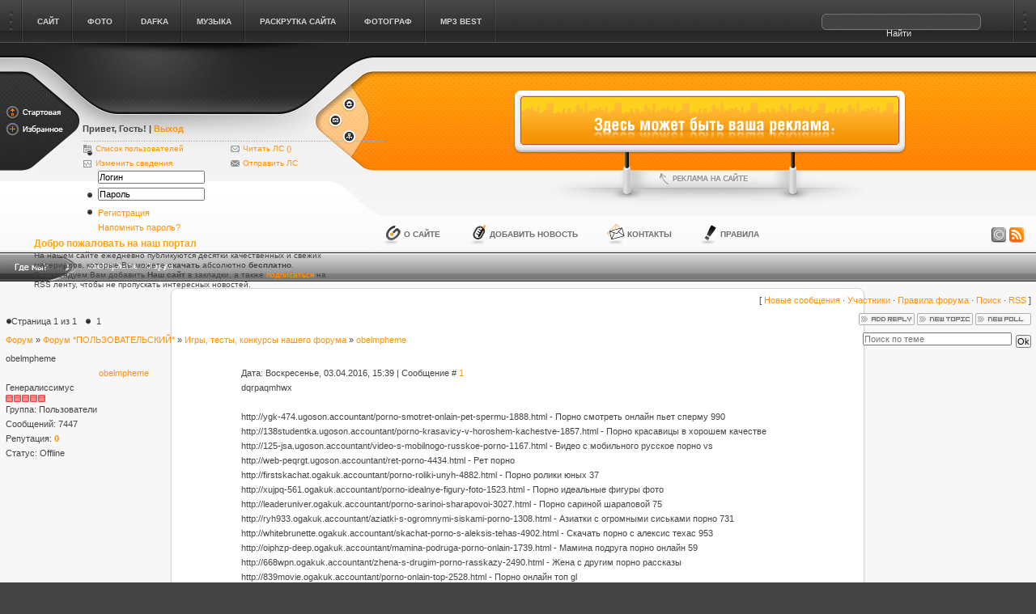

--- FILE ---
content_type: text/css
request_url: http://coput.ru/style/main.css
body_size: 2192
content:
/*author: Rumin Sergey*/
/*Copyright: CENTROARTS.com*/
/*e-mail: info@centroarts.com, centroarts@mail.ru*/
/*URL: http://www.centroarts.com*/

a { color: #ff9209; text-decoration: none; }
a:hover { text-decoration: underline; }

/*h1-h6*/
html, body, div, ul, ol, li, dl, dt, dd, h1, h2, h3, h4, h5, h6, pre, form, p, blockquote, fieldset, input {
	margin:0;
	padding:0;
}

h1, h2, h3, h4, h5, h6, pre, code, address, caption, cite, code, em, strong, table, font {
	font-size: 1em;
	font-style: normal;
	font-weight: normal;
}

h1, h2, h3, h4, h5, h6 {
    font-family: Tahoma, Verdana, Helvetica, sans-serif;
    margin: 0 0 0.2em 0;
	line-height: 1.1em;
}

/*��������� ����������*/
h1, h2, h3, h4, h5, h6 { font-weight: bold; }

/*forms*/
input, textarea, select {
	font-size: 1em;
	font-family: Tahoma, Helvetica, sans-serif;
}

body {
	color: #444444;
	background-color: #FFFFFF;
	font-family: Tahoma, Arial, Verdana, sans-serif;
	font-size: 11px;
	font-size-adjust: none;
	font-stretch: normal;
	font-style: normal;
	font-variant: normal;
	font-weight: normal;
	line-height: 18px;
}

.pagebg {
	padding: 0; margin: 0;
	background: #444444 url(../images/pagebg.gif) repeat left top;
}

/*Other*/
p { margin-bottom: 18px; }
.clr { clear: both; }
img  { border:0 none; }
img.left { float: left; margin: 2px 20px 16px 0; }
img.right { float: right; margin: 2px 0 16px 20px; }
hr	{ border: 0 none; border-top: 1px solid #cfcfcf; }
strong { font-weight: bold; }

table {
	border-collapse: collapse;
	border-spacing: 0; border: 0px;
}

table td { padding: 0px; }

/*UL, LI*/
ul {
	margin: 2px 0;
	padding: 0 0 0 5px;
}

ul li {
	margin: 5px 0; padding: 0px 0 0px 14px;
	list-style-type: none;
	background: transparent url("../images/li.gif") no-repeat left 5px;
}

ol {
	list-style-image: none;
	list-style-position: outside;
	list-style-type: decimal;
	margin-bottom: 18px;
	margin-left: 2.2em;
}

.wrapper {
	margin: 0 auto;
	width: 100%;
	min-width: 990px;
	text-align: left;
}

* HTML .wrapper { width: expression(document.body.clientWidth > 990 ? "100%" : "990px") }

/*dleft, dright*/
.dleft, .dright { background-position: left; background-repeat: repeat-y; background-color: transparent; }
.dright { background-position: right; }

/* ===== TOPMENU ===== */
.topmenu, .topmenu .dleft, .topmenu .dright { height: 53px; }
.topmenu { overflow: hidden; background: transparent url("../images/topmenu_bg.png") repeat-x left -159px; }
.topmenu .dleft { padding-left: 28px; background: transparent url("../images/topmenu_bg.png") no-repeat left 0; }
.topmenu .dright { padding-right: 43px; background: transparent url("../images/topmenu_bg.png") no-repeat right -53px; }
.topmenu_inn { float: left; }

/* ===== HEADER ===== */
.header, .headerleft, .headerleft_inner { height: 259px; }
.header { background-color: #f3f3f3; width: 100%; }
.headerleft { padding-left: 473px; background: transparent url("../images/header_left_bg.jpg") no-repeat left top; }
.headerleft_inn { position: absolute; left: 0; width: 473px; }
.headrighttop { background: transparent url("../images/headrighttop.png") repeat-x left top; height: 59px; }
.headrightmid { background: #ff9007 url("../images/headrightmid.png") repeat-x left top; height: 144px; text-align: center; }

.lefticonsbtn { position: absolute; left: 6px; top: 77px; }
.righticonsbtn { position: absolute; left: 406px; top: 68px; }

.lefticonsbtn a, .lefticonsbtn a img { display: block; width: 72px; height: 21px; }
a.lib_start { background: transparent url("../images/lefticonsbtn.png") no-repeat left 0; }
a.lib_favorit { background: transparent url("../images/lefticonsbtn.png") no-repeat left -21px; }
a.lib_start:hover { background-position: left -42px; }
a.lib_favorit:hover { background-position: left -63px; }

.righticonsbtn a, .righticonsbtn a img { display: block; width: 35px; height: 20px; }
a.rib_home { background: transparent url("../images/righticonsbtn.png") no-repeat left 0; }
a.rib_contact { background: transparent url("../images/righticonsbtn.png") no-repeat left -20px; }
a.rib_map { background: transparent url("../images/righticonsbtn.png") no-repeat left -40px; }

a.rib_home:hover { background-position: left -60px; }
a.rib_contact:hover { background-position: left -80px; }
a.rib_map:hover { background-position: left -100px; }

/* ===== BANNER 468x60 ===== */
.banner_top {
	width: 486px; height: 144px;
	background: transparent url("../images/banner_table.png") repeat-x left top;
	margin: auto;
	position: relative;
}

.banner_inn {
	padding: 7px 0 0 9px;
	text-align: left;
}

.adv_site { position: relative; top: 35px; margin: auto; }
.adv_site, .adv_site img { width: 124px; height: 14px; display: block; }

a.adv_site { background: transparent url("../images/adv_site.png") no-repeat left -14px; }
a.adv_site:hover { background: transparent url("../images/adv_site.png") no-repeat left 0; }

/* ===== LOGOTYPE ===== */
div.Gamigo { padding-left: 130px; height: 100px; }
a.Gamigo { float: right; }

/* ===== WELCOME ===== */
.welcome { padding-left: 42px; padding-right: 56px; font-size: 10px; line-height: 12px; }
.welcome h1 { font-size: 1.2em; color: #ffa507; }

/**/
.headrightbtm {
	background: transparent url("../images/headrightbtm.png") repeat-x left top;
	height: 56px;
}

.headrightbtm_inn { padding-top: 24px; padding-right: 12px; }

/* ===== SPEEDBAR ===== */
.sbar {
	height: 38px;
	background: #aaaaaa url("../images/speedbar.png") repeat-x left top;
}

.speedbar { 
	padding-top: 8px;
	font-weight: bold;
	font-size: 0.9em;
	color: #fff;
}

.speedbar a { color: #fff; }

/* =====END SPEEDBAR ===== */

.searchform { float: right; }

/* ===== PAGE BODY ===== */
.pbt-top { background: #ffffff url("../images/pbt_top.png") repeat-x left top; }
.pbt-left { padding-left: 7px; background: transparent url("../images/pbt_left.png") no-repeat left top; }
.pbt-right { padding-right: 6px; padding-top: 6px; background: transparent url("../images/pbt_right.png") no-repeat right top; }
.pb-left { background: transparent url("../images/pb_left.png") repeat-y left top; }
.pb-right { background: transparent url("../images/pb_right.png") repeat-y right top; }

/* ===== STRUCTURE TABLE ===== */
table.structure { width: 100%; }

#leftcol { padding-right: 8px; vertical-align: top; }
#rightcol { padding-left: 10px; vertical-align: top; }
#maincol { width: 100%; vertical-align: top; padding-top: 12px; }

/* ===== pbd ===== */
.pbd-bottom, .pbd-bottom .dleft, .pbd-bottom .dright { height: 13px; }
.pbd-bottom { overflow: hidden; background: #ffffff url("../images/pbd_bottom.png") repeat-x left top; width: 100%; }
.pbd-bottom .dleft { background: transparent url("../images/pbd_left.png") no-repeat left top; }
.pbd-bottom .dright { background: transparent url("../images/pbd_right.png") no-repeat right top; }

/* ===== FOOTBAR ===== */
.footbar { height: 80px; }
.footbar { overflow: hidden; background: #576f91 url("../images/footbar.png") repeat-x left top; width: 100%; }

/* ===== FOOTER ===== */
.footer { position: relative; height: 121px; }
.footer { overflow: hidden; background: #576f91 url("../images/footer.png") repeat-x left top; width: 100%; }

.ftags { padding-left: 37px; padding-top: 17px; width: 70%; color: #d9d9d9; }
.centroarts { position: absolute; right: 37px; top: 19px;}

/*===COPYRIGHT===*/
.copyright {
	float: left;
	color: #656464;
	padding-top: 12px;
	white-space: nowrap;
}

.copyright, .copyright a { color: #ffffff; }

--- FILE ---
content_type: text/css
request_url: http://coput.ru/style/tools.css
body_size: 1519
content:
/*author: Rumin Sergey*/
/*Copyright: CENTROARTS.com*/
/*e-mail: info@centroarts.com, centroarts@mail.ru*/
/*URL: http://www.centroarts.com*/

.topmenu ul { padding: 0; margin: 0; }
.topmenu ul li { padding: 0; margin: 0; float: left; background: none; }
.topmenu li a, .topmenu li a span { float: left; height: 53px; }
.topmenu li a {
	text-align: center;
	color: #d2d2d2;
	text-decoration: none !important;
	background: #363636 url("../images/topmenu_bg.png") repeat-x left -159px;
}

.topmenu li a:hover {
	color: #3a3a3a;
	background: #d8d8d8 url("../images/topmenu_bg.png") repeat-x left -212px;
}

.topmenu li a span {
	line-height: 53px;
	background: transparent url("../images/topmenu_bg.png") no-repeat right -106px;
	cursor: pointer;
	font-weight: bold;
	font-size: 0.9em;
	text-transform: uppercase;
	padding: 0 17px 0 18px;
}

/*sublinks*/
.dropmenudiv {
	position: absolute;
	top: 0;
	border: 1px solid #323232;
	line-height: 18px;
	z-index: 100;
	background: #dcdcdc;
	width: 225px;
	visibility: hidden;
}

.dropmenudiv a {
	width: auto;
	display: block;
	height: 29px;
	line-height: 29px;
	text-indent: 15px;
	text-decoration: none;
	color: #343434;
	font-weight: bold;
	font-size: 0.9em;
	text-transform: uppercase;
	background: #dcdcdc url(../images/topmenu_sublinks.png) no-repeat left 0;
}

* html .dropmenudiv a { width: 100%;}
.dropmenudiv a:hover { color: #ff9c00; background: #373737 url(../images/topmenu_sublinks.png) no-repeat left -29px; text-decoration: none; }


/*===SEARCH===*/
.searchbox { float: right; width: 222px; height: 20px; position: relative; top: 17px; }
.searchbox { background: #d6dde4 url("../images/searchbox_bg.png") no-repeat left top; }
.searchbox form { padding-left: 4px; }
.searchbox input {
	float: left;
	width: 183px;
	padding-top: 3px;
	background: none;
	border: none;
	color: #e7e7e7;
}

.searchbox a.btn img { width: 21px; height: 20px; display: block; }
.searchbox a.btn {
	float: right;
	width: 21px; height: 20px;
	color: #fff;
	background: #b5b5b5 url("../images/search_btn.png") no-repeat left top;
}

.searchbox a.btn:hover {
	color: #fff;
	background: #e7e7e7 url("../images/search_btn.png") no-repeat left -20px;
}

/*===LOGINFORM===*/
.loginform { width: 385px; height: 85px; position: relative; }
.loginform_inn { padding-left: 102px; }
.loginbox { float: left; }
.loginform .login { margin-right: 1px; }
.loginform .login, .loginform .pass { float: left; width: 118px; position: relative; }
.loginform span { white-space: nowrap; color: #797979; font-size: 0.9em; }
.loginform .login .input,
.loginform .pass .input {
	width: 116px; height: 20px;
	background: #f3f3f3 url("../images/loginform.png") no-repeat left top;
}

.loginform .input div {
	padding-left: 5px;
	padding-top: 3px;
}

.loginform .login input,
.loginform .pass input {
	width: 105px;
	padding: 0;
	background: none;
	border: none;
	font-weight: bold;
	color: #797979;
}

.loginbox a.btn img { width: 42px; height: 22px; display: block; }
.loginbox a.btn {
	position: relative;
	top: 18px;
	float: left;
	width: 42px; height: 22px;
	color: #fff;
	background: #bfbfbf url("../images/login_btn.png") no-repeat left top;
}

.loginbox a.btn:hover {
	color: #fff;
	background: #ffce9a url("../images/login_btn.png") no-repeat left -22px;
}

.loginform .olinks { padding-top: 5px; text-align: left; }
.register_btn, .reregister_btn, .reregister_btn img, .reregister_btn img { float: left; width: 117px; height: 19px; }
.register_btn { background: #ffce9a url("../images/register_btn.png") no-repeat left 0; }
.reregister_btn { background: #ffce9a url("../images/reregister_btn.png") no-repeat left 0; }
.loginform .olinks a:hover { background-position: left -19px; }


/*LOGINDATE*/
.loginboxdate { text-align: left; }
.loginboxdate h4 { margin: 0; padding: 0; padding-bottom: 10px; background: transparent url("../images/dotted.png") repeat-x left bottom; }

.loginboxdate .colomn { float: left; width: 49%; text-align: left; }
.loginboxdate .colomn p { margin: 0; padding: 0; font-size: 10px; }
.loginboxdate .colomn p a { padding-left: 16px; }

.colomn .li_zakl a { background: transparent url("../images/tabs.gif") no-repeat left top; }
.colomn .li_stat a { background: transparent url("../images/statistic.gif") no-repeat left top; }
.colomn .li_msg a { background: transparent url("../images/message.gif") no-repeat left top; }
.colomn .li_noread a { background: transparent url("../images/massage_view.gif") no-repeat left top; }

.loginboxdate .colomn p a:hover { background-position: left -13px; }

/* ===== BUTTON ===== */
.toolbtn { float: right; width: 45px; }
.toolbtn a { float: left; width: 22px; height: 22px; }
.toolbtn a img { display: block; width: 22px; height: 22px; }

.toolbtn a.rss { background: #ef7c01 url("../images/rss_btn.png") no-repeat left top; }
.toolbtn a.copy { background: #a9a9a9 url("../images/copy_btn.png") no-repeat left top; }
.toolbtn a:hover { background-position: left -22px; }

/* ===== toollinks ===== */
.toollinks a {
	padding: 8px 0;
	padding-right: 4%;
	padding-left: 26px;
	font-weight: bold;
	font-size: 0.9em;
	text-transform: uppercase;
	color: #6d6d6d;
}

.toollinks a.link4 { padding-right: 0; }

.toollinks a.link1 { background: transparent url("../images/tlinks_about.png") no-repeat left top; }
.toollinks a.link2 { background: transparent url("../images/tlinks_addnews.png") no-repeat left top; }
.toollinks a.link3 { background: transparent url("../images/tlinks_contact.png") no-repeat left top; }
.toollinks a.link4 { background: transparent url("../images/tlinks_pravil.png") no-repeat left top; }

.toollinks a:hover { background-position: left -27px; }

/*fmenu*/
.fmenu { color: #888888; padding-top: 26px; padding-left: 37px;  }

--- FILE ---
content_type: text/css
request_url: http://coput.ru/style/blocks.css
body_size: 806
content:
/*author: Rumin Sergey*/
/*Copyright: CENTROARTS.com*/
/*e-mail: gr-x@mail.ru, support@centroarts.com*/
/*URL: http://www.centroarts.com*/

/*-----LEFTBLOCKS-----*/
.block {
	margin-bottom: 4px;
	width: 197px;
	background: transparent url("../images/blocks_bg.png") repeat-y -197px top;
}
.block .dbottom { background: transparent url("../images/blocks_bg.png") no-repeat -394px bottom; }
.block .dtop { height: 32px; background: #2f2f2f url("../images/blocks_bg.png") no-repeat left top; }
.block .dtop h3 {
	padding-left: 15px;
	padding-top: 6px;
	font-weight: bold;
	color: #ffffff;
}

.block .dtop div h3 {
	padding-left: 42px;
}
.block .dcont { padding: 6px 15px 15px 15px; }
.block .dtop div { height: 32px; background-position: 8px 4px; background-repeat: no-repeat; }

.bki_nav { background-image: url("../images/bki_nav.png"); }
.bki_news { background-image: url("../images/bki_news.png"); }
.bki_tags { background-image: url("../images/bki_tags.png"); }
.bki_about { background-image: url("../images/bki_about.png"); }
.bki_vote { background-image: url("../images/bki_vote.png"); }
.bki_anews { background-image: url("../images/bki_anews.png"); }
.bki_wow { background-image: url("../images/bki_wow.png"); }
.bki_stat { background-image: url("../images/bki_stat.png"); }
.bki_friend { background-image: url("../images/bki_friend.png"); }
.bki_recomend { background-image: url("../images/bki_recomend.png"); }


.tagsbox a { color: #7f7f7f; }

/*QUICKLINKS*/
.block ul.navs		{list-style: none; padding: 0; margin: 0; }
.block ul.navs li	{ background: none; padding: 0; margin: 0; }
.block ul.navs li a	{
	background: url("../images/quick_menu.png") no-repeat left top;
	font-weight: bold;
	display: block;
	width: 100%; height: 26px;
	line-height: 22px;
	color: #ff9209;
}

.block ul.navs li a:hover {
	color: #ffb029;
	text-decoration: none;
	background: #d6e2ef url("../images/quick_menu.png") no-repeat left bottom;
}

/*blockvotes*/

a.votego, a.voteresult {
	width: 118px; height: 28px;
	display: block;
	background: #236ca9 url("../images/votego_btn.png") no-repeat left top;
	line-height: 25px;
	text-align: center;
	font-weight: bold;
	text-decoration: none;
	color: #444444;
}

a.votego:hover, a.voteresult:hover {
	text-decoration: none;
	background: #236ca9 url("../images/votego_btn.png") no-repeat left -28px;
}


a.voteresult { background: #8a98a5 url("../images/voteresult_btn.png") no-repeat left top; }
a.voteresult:hover { background: #afb8c1 url("../images/voteresult_btn.png") no-repeat left -28px; }